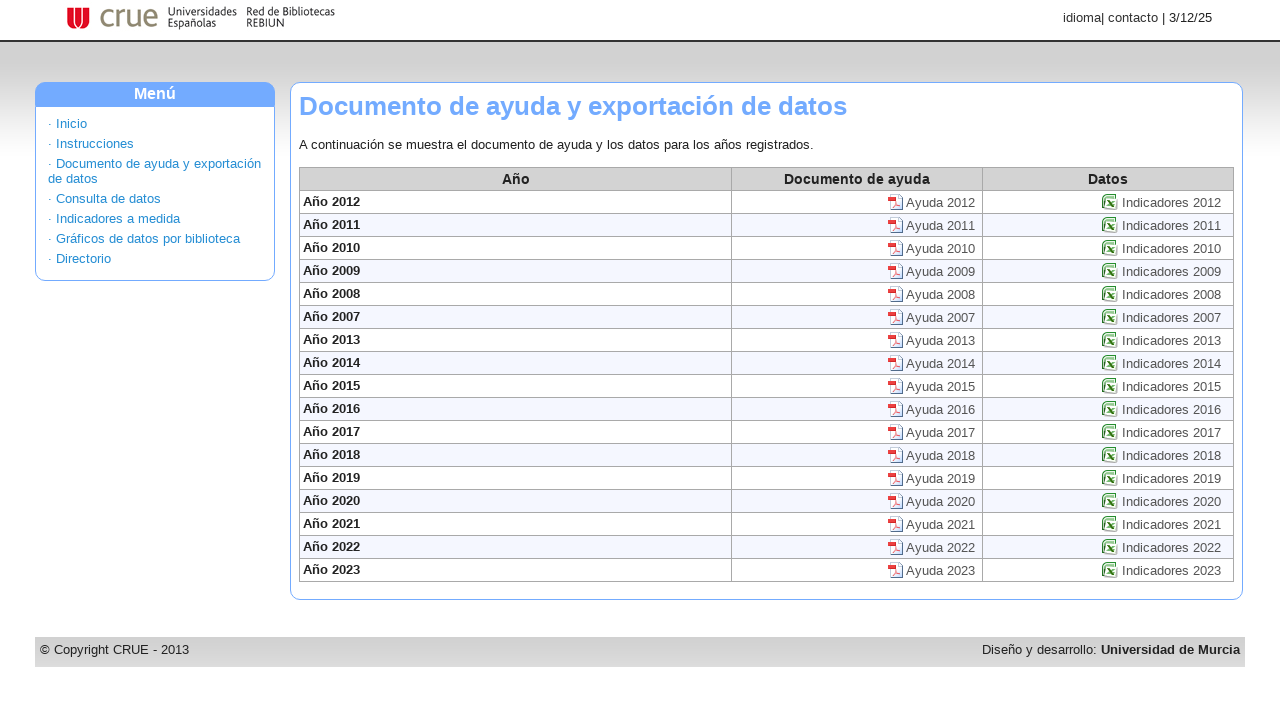

--- FILE ---
content_type: text/html;charset=UTF-8
request_url: https://rebiun.um.es/rebiun/wicket/bookmarkable/es.cyum.rebiun.web.pub.PublicIndicators;jsessionid=54C3239A31C6AD9481ED4EA201E44FA0
body_size: 18466
content:
<!DOCTYPE html PUBLIC "-//W3C//DTD XHTML 1.0 Transitional//EN" "http://www.w3.org/TR/xhtml1/DTD/xhtml1-transitional.dtd">
<html>
<head>
<title>Rebiun</title>
<link rel="shortcut icon" href="../../images/favicon.png"/>
<link rel="stylesheet" href="../../css/kti.css"/>
<script type="text/javascript" src="../../js/jquery.min.js"></script>
<script type="text/javascript" src="../../js/jquery.clickmenu.pack.js"></script>
<link rel="stylesheet" href="../../css/clickmenu.css" type="text/css"/>
<script type="text/javascript">
/*<![CDATA[*/

//<![CDATA[
$(document).ready(function() {
$('#langSelect').clickMenu();
});
//]]>

/*]]>*/
</script>
<script type="text/javascript" src="../resource/org.apache.wicket.extensions.ajax.markup.html.modal.ModalWindow/res/modal-ver-064AE969E71A562D87F1EDA009E6F46E.js"></script>
<link rel="stylesheet" type="text/css" href="../resource/org.apache.wicket.extensions.ajax.markup.html.modal.ModalWindow/res/modal-ver-2123B7EF99557C05DF0F17782FF111B8.css" />
<link rel="stylesheet" type="text/css" href="../../css/modal.css" />
<script type="text/javascript" src="../resource/org.apache.wicket.markup.html.WicketEventReference/wicket-event-ver-B0439F858745C84EA46792F9AC42B6CF.js"></script>
<script type="text/javascript" src="../resource/org.apache.wicket.ajax.WicketAjaxReference/wicket-ajax-ver-EE9CA4F0AAB28E94F63408F7494C6EEC.js"></script>
<script type="text/javascript" id="wicket-ajax-base-url">
/*<![CDATA[*/
Wicket.Ajax.baseUrl="wicket/bookmarkable/es.cyum.rebiun.web.pub.PublicIndicators";
/*]]>*/
</script>
</head>
<body class="bodyStyle">
<div id="header">
<div id="headerLogo">
<img src="../../images/kti3.jpg" alt="kti"/>
</div>
<div id="headerCrue">
<a href="http://http://www.crue.org/" target="_blank" title="Web de la CRUE"><img src="../../images/crue3.png" alt="CRUE"/></a>
</div>
<div id="headerCampana">
<span class="campana"></span>
</div>
<div id="headerEnlaces">
<ul id="langSelect">
<li class="langHeader">idioma
<ul><li><a href="../page;jsessionid=24AF4D0D85AFA96CD81C38E4BBDD634A?0-1.ILinkListener-langOption-0-changeLangAction"><span>English</span></a></li><li><a href="../page;jsessionid=24AF4D0D85AFA96CD81C38E4BBDD634A?0-1.ILinkListener-langOption-1-changeLangAction"><span>español</span></a></li></ul>
</li>
</ul> |
<a href="../../contactokti;jsessionid=24AF4D0D85AFA96CD81C38E4BBDD634A">contacto</a> | <span>3/12/25</span> &nbsp;
</div>
</div>
<div id="contenido">
<div id="contentPublic">

<div id="menuPublico">
<div id="menuPublicoIzq" class="descripcion">
<div id="tituloMenuPublicoIzq">Menú</div>
<div>
<!-- <div wicket:id="campaignWindow"></div> -->
<!-- <div wicket:id="campaignOrganizationWindow"></div> -->
<div id="elemsMenuPublicoIzq" class="descripcion" style="background: white;">
<ul class="menuList">
<li>
<a href="../../login;jsessionid=24AF4D0D85AFA96CD81C38E4BBDD634A">
&middot; Inicio
</a>
</li>
<li>
<a href="./es.cyum.rebiun.web.pub.Instructions;jsessionid=24AF4D0D85AFA96CD81C38E4BBDD634A">
&middot; Instrucciones
</a>
</li>
<li>
<a href="./es.cyum.rebiun.web.pub.PublicIndicators;jsessionid=24AF4D0D85AFA96CD81C38E4BBDD634A">
&middot; Documento de ayuda y exportación de datos
</a>
</li>
<li>
<a class="informes" href="../../admin/ManageIndicatorsPage;jsessionid=24AF4D0D85AFA96CD81C38E4BBDD634A" title="">
&middot; Consulta de datos
</a>
</li>
<li>
<a class="informes" href="../../admin/ManageCustomizedIndicatorsPage;jsessionid=24AF4D0D85AFA96CD81C38E4BBDD634A" title="">
&middot; Indicadores a medida
</a>
</li>
<li>
<a href="./es.cyum.rebiun.web.pub.SelectCampaignOrganizationPage;jsessionid=24AF4D0D85AFA96CD81C38E4BBDD634A" target="_blank">
&middot; Gráficos de datos por biblioteca
</a>
</li>
<li>
<a class="informes" href="../../admin/ManagePublicUsersPage;jsessionid=24AF4D0D85AFA96CD81C38E4BBDD634A" title="">
&middot; Directorio
</a>
</li>
</ul>
</div>
</div>
</div>
</div>

<div id="latest-public-post" class="adminBase">

<h1 class="tituloPaginaDescripcion">Documento de ayuda y exportación de datos</h1>
A continuación se muestra el documento de ayuda y los datos para los años registrados.
<div>

</div>
<div id="id1" style="display:none">

</div>
<div id="id2" style="display:none">

</div>
<div id="id3">
<table class="adminTable">
<thead>
<tr>
<th>Año</th>
<th>Documento de ayuda</th>
<th>Datos</th>
</tr>
</thead>
<tr>
<td>
<span style="font-weight: bold;">Año 2012</span><br/>
<span></span>
</td>
<td class="export">
<a class="informes" href="../page;jsessionid=24AF4D0D85AFA96CD81C38E4BBDD634A?0-IResourceListener-container-campaignsList-0-exportCatalogueReport" title="">
<img src="../../images/icon_pdf.gif" alt="Pdf logo"></img>
<!-- <wicket:message key="catalogueReport">[Ayuda]</wicket:message> -->
<span>Ayuda 2012</span>
</a>
</td>
<td class="export">
<a class="informes" style="margin-right: 5px" href="../page;jsessionid=24AF4D0D85AFA96CD81C38E4BBDD634A?0-IResourceListener-container-campaignsList-0-exportAllReport" title="">
<img src="../../images/xls.gif" alt="Excel logo"></img>
<!-- <wicket:message key="indicators">[Indicadores]</wicket:message> -->
<span>Indicadores 2012</span>
</a>

</td>
</tr><tr class="adminTableTrOdd">
<td>
<span style="font-weight: bold;">Año 2011</span><br/>
<span></span>
</td>
<td class="export">
<a class="informes" href="../page;jsessionid=24AF4D0D85AFA96CD81C38E4BBDD634A?0-IResourceListener-container-campaignsList-1-exportCatalogueReport" title="">
<img src="../../images/icon_pdf.gif" alt="Pdf logo"></img>
<!-- <wicket:message key="catalogueReport">[Ayuda]</wicket:message> -->
<span>Ayuda 2011</span>
</a>
</td>
<td class="export">
<a class="informes" style="margin-right: 5px" href="../page;jsessionid=24AF4D0D85AFA96CD81C38E4BBDD634A?0-IResourceListener-container-campaignsList-1-exportAllReport" title="">
<img src="../../images/xls.gif" alt="Excel logo"></img>
<!-- <wicket:message key="indicators">[Indicadores]</wicket:message> -->
<span>Indicadores 2011</span>
</a>

</td>
</tr><tr>
<td>
<span style="font-weight: bold;">Año 2010</span><br/>
<span></span>
</td>
<td class="export">
<a class="informes" href="../page;jsessionid=24AF4D0D85AFA96CD81C38E4BBDD634A?0-IResourceListener-container-campaignsList-2-exportCatalogueReport" title="">
<img src="../../images/icon_pdf.gif" alt="Pdf logo"></img>
<!-- <wicket:message key="catalogueReport">[Ayuda]</wicket:message> -->
<span>Ayuda 2010</span>
</a>
</td>
<td class="export">
<a class="informes" style="margin-right: 5px" href="../page;jsessionid=24AF4D0D85AFA96CD81C38E4BBDD634A?0-IResourceListener-container-campaignsList-2-exportAllReport" title="">
<img src="../../images/xls.gif" alt="Excel logo"></img>
<!-- <wicket:message key="indicators">[Indicadores]</wicket:message> -->
<span>Indicadores 2010</span>
</a>

</td>
</tr><tr class="adminTableTrOdd">
<td>
<span style="font-weight: bold;">Año 2009</span><br/>
<span></span>
</td>
<td class="export">
<a class="informes" href="../page;jsessionid=24AF4D0D85AFA96CD81C38E4BBDD634A?0-IResourceListener-container-campaignsList-3-exportCatalogueReport" title="">
<img src="../../images/icon_pdf.gif" alt="Pdf logo"></img>
<!-- <wicket:message key="catalogueReport">[Ayuda]</wicket:message> -->
<span>Ayuda 2009</span>
</a>
</td>
<td class="export">
<a class="informes" style="margin-right: 5px" href="../page;jsessionid=24AF4D0D85AFA96CD81C38E4BBDD634A?0-IResourceListener-container-campaignsList-3-exportAllReport" title="">
<img src="../../images/xls.gif" alt="Excel logo"></img>
<!-- <wicket:message key="indicators">[Indicadores]</wicket:message> -->
<span>Indicadores 2009</span>
</a>

</td>
</tr><tr>
<td>
<span style="font-weight: bold;">Año 2008</span><br/>
<span></span>
</td>
<td class="export">
<a class="informes" href="../page;jsessionid=24AF4D0D85AFA96CD81C38E4BBDD634A?0-IResourceListener-container-campaignsList-4-exportCatalogueReport" title="">
<img src="../../images/icon_pdf.gif" alt="Pdf logo"></img>
<!-- <wicket:message key="catalogueReport">[Ayuda]</wicket:message> -->
<span>Ayuda 2008</span>
</a>
</td>
<td class="export">
<a class="informes" style="margin-right: 5px" href="../page;jsessionid=24AF4D0D85AFA96CD81C38E4BBDD634A?0-IResourceListener-container-campaignsList-4-exportAllReport" title="">
<img src="../../images/xls.gif" alt="Excel logo"></img>
<!-- <wicket:message key="indicators">[Indicadores]</wicket:message> -->
<span>Indicadores 2008</span>
</a>

</td>
</tr><tr class="adminTableTrOdd">
<td>
<span style="font-weight: bold;">Año 2007</span><br/>
<span></span>
</td>
<td class="export">
<a class="informes" href="../page;jsessionid=24AF4D0D85AFA96CD81C38E4BBDD634A?0-IResourceListener-container-campaignsList-5-exportCatalogueReport" title="">
<img src="../../images/icon_pdf.gif" alt="Pdf logo"></img>
<!-- <wicket:message key="catalogueReport">[Ayuda]</wicket:message> -->
<span>Ayuda 2007</span>
</a>
</td>
<td class="export">
<a class="informes" style="margin-right: 5px" href="../page;jsessionid=24AF4D0D85AFA96CD81C38E4BBDD634A?0-IResourceListener-container-campaignsList-5-exportAllReport" title="">
<img src="../../images/xls.gif" alt="Excel logo"></img>
<!-- <wicket:message key="indicators">[Indicadores]</wicket:message> -->
<span>Indicadores 2007</span>
</a>

</td>
</tr><tr>
<td>
<span style="font-weight: bold;">Año 2013</span><br/>
<span></span>
</td>
<td class="export">
<a class="informes" href="../page;jsessionid=24AF4D0D85AFA96CD81C38E4BBDD634A?0-IResourceListener-container-campaignsList-6-exportCatalogueReport" title="">
<img src="../../images/icon_pdf.gif" alt="Pdf logo"></img>
<!-- <wicket:message key="catalogueReport">[Ayuda]</wicket:message> -->
<span>Ayuda 2013</span>
</a>
</td>
<td class="export">
<a class="informes" style="margin-right: 5px" href="../page;jsessionid=24AF4D0D85AFA96CD81C38E4BBDD634A?0-IResourceListener-container-campaignsList-6-exportAllReport" title="">
<img src="../../images/xls.gif" alt="Excel logo"></img>
<!-- <wicket:message key="indicators">[Indicadores]</wicket:message> -->
<span>Indicadores 2013</span>
</a>

</td>
</tr><tr class="adminTableTrOdd">
<td>
<span style="font-weight: bold;">Año 2014</span><br/>
<span></span>
</td>
<td class="export">
<a class="informes" href="../page;jsessionid=24AF4D0D85AFA96CD81C38E4BBDD634A?0-IResourceListener-container-campaignsList-7-exportCatalogueReport" title="">
<img src="../../images/icon_pdf.gif" alt="Pdf logo"></img>
<!-- <wicket:message key="catalogueReport">[Ayuda]</wicket:message> -->
<span>Ayuda 2014</span>
</a>
</td>
<td class="export">
<a class="informes" style="margin-right: 5px" href="../page;jsessionid=24AF4D0D85AFA96CD81C38E4BBDD634A?0-IResourceListener-container-campaignsList-7-exportAllReport" title="">
<img src="../../images/xls.gif" alt="Excel logo"></img>
<!-- <wicket:message key="indicators">[Indicadores]</wicket:message> -->
<span>Indicadores 2014</span>
</a>

</td>
</tr><tr>
<td>
<span style="font-weight: bold;">Año 2015</span><br/>
<span></span>
</td>
<td class="export">
<a class="informes" href="../page;jsessionid=24AF4D0D85AFA96CD81C38E4BBDD634A?0-IResourceListener-container-campaignsList-8-exportCatalogueReport" title="">
<img src="../../images/icon_pdf.gif" alt="Pdf logo"></img>
<!-- <wicket:message key="catalogueReport">[Ayuda]</wicket:message> -->
<span>Ayuda 2015</span>
</a>
</td>
<td class="export">
<a class="informes" style="margin-right: 5px" href="../page;jsessionid=24AF4D0D85AFA96CD81C38E4BBDD634A?0-IResourceListener-container-campaignsList-8-exportAllReport" title="">
<img src="../../images/xls.gif" alt="Excel logo"></img>
<!-- <wicket:message key="indicators">[Indicadores]</wicket:message> -->
<span>Indicadores 2015</span>
</a>

</td>
</tr><tr class="adminTableTrOdd">
<td>
<span style="font-weight: bold;">Año 2016</span><br/>
<span></span>
</td>
<td class="export">
<a class="informes" href="../page;jsessionid=24AF4D0D85AFA96CD81C38E4BBDD634A?0-IResourceListener-container-campaignsList-9-exportCatalogueReport" title="">
<img src="../../images/icon_pdf.gif" alt="Pdf logo"></img>
<!-- <wicket:message key="catalogueReport">[Ayuda]</wicket:message> -->
<span>Ayuda 2016</span>
</a>
</td>
<td class="export">
<a class="informes" style="margin-right: 5px" href="../page;jsessionid=24AF4D0D85AFA96CD81C38E4BBDD634A?0-IResourceListener-container-campaignsList-9-exportAllReport" title="">
<img src="../../images/xls.gif" alt="Excel logo"></img>
<!-- <wicket:message key="indicators">[Indicadores]</wicket:message> -->
<span>Indicadores 2016</span>
</a>

</td>
</tr><tr>
<td>
<span style="font-weight: bold;">Año 2017</span><br/>
<span></span>
</td>
<td class="export">
<a class="informes" href="../page;jsessionid=24AF4D0D85AFA96CD81C38E4BBDD634A?0-IResourceListener-container-campaignsList-10-exportCatalogueReport" title="">
<img src="../../images/icon_pdf.gif" alt="Pdf logo"></img>
<!-- <wicket:message key="catalogueReport">[Ayuda]</wicket:message> -->
<span>Ayuda 2017</span>
</a>
</td>
<td class="export">
<a class="informes" style="margin-right: 5px" href="../page;jsessionid=24AF4D0D85AFA96CD81C38E4BBDD634A?0-IResourceListener-container-campaignsList-10-exportAllReport" title="">
<img src="../../images/xls.gif" alt="Excel logo"></img>
<!-- <wicket:message key="indicators">[Indicadores]</wicket:message> -->
<span>Indicadores 2017</span>
</a>

</td>
</tr><tr class="adminTableTrOdd">
<td>
<span style="font-weight: bold;">Año 2018</span><br/>
<span></span>
</td>
<td class="export">
<a class="informes" href="../page;jsessionid=24AF4D0D85AFA96CD81C38E4BBDD634A?0-IResourceListener-container-campaignsList-11-exportCatalogueReport" title="">
<img src="../../images/icon_pdf.gif" alt="Pdf logo"></img>
<!-- <wicket:message key="catalogueReport">[Ayuda]</wicket:message> -->
<span>Ayuda 2018</span>
</a>
</td>
<td class="export">
<a class="informes" style="margin-right: 5px" href="../page;jsessionid=24AF4D0D85AFA96CD81C38E4BBDD634A?0-IResourceListener-container-campaignsList-11-exportAllReport" title="">
<img src="../../images/xls.gif" alt="Excel logo"></img>
<!-- <wicket:message key="indicators">[Indicadores]</wicket:message> -->
<span>Indicadores 2018</span>
</a>

</td>
</tr><tr>
<td>
<span style="font-weight: bold;">Año 2019</span><br/>
<span></span>
</td>
<td class="export">
<a class="informes" href="../page;jsessionid=24AF4D0D85AFA96CD81C38E4BBDD634A?0-IResourceListener-container-campaignsList-12-exportCatalogueReport" title="">
<img src="../../images/icon_pdf.gif" alt="Pdf logo"></img>
<!-- <wicket:message key="catalogueReport">[Ayuda]</wicket:message> -->
<span>Ayuda 2019</span>
</a>
</td>
<td class="export">
<a class="informes" style="margin-right: 5px" href="../page;jsessionid=24AF4D0D85AFA96CD81C38E4BBDD634A?0-IResourceListener-container-campaignsList-12-exportAllReport" title="">
<img src="../../images/xls.gif" alt="Excel logo"></img>
<!-- <wicket:message key="indicators">[Indicadores]</wicket:message> -->
<span>Indicadores 2019</span>
</a>

</td>
</tr><tr class="adminTableTrOdd">
<td>
<span style="font-weight: bold;">Año 2020</span><br/>
<span></span>
</td>
<td class="export">
<a class="informes" href="../page;jsessionid=24AF4D0D85AFA96CD81C38E4BBDD634A?0-IResourceListener-container-campaignsList-13-exportCatalogueReport" title="">
<img src="../../images/icon_pdf.gif" alt="Pdf logo"></img>
<!-- <wicket:message key="catalogueReport">[Ayuda]</wicket:message> -->
<span>Ayuda 2020</span>
</a>
</td>
<td class="export">
<a class="informes" style="margin-right: 5px" href="../page;jsessionid=24AF4D0D85AFA96CD81C38E4BBDD634A?0-IResourceListener-container-campaignsList-13-exportAllReport" title="">
<img src="../../images/xls.gif" alt="Excel logo"></img>
<!-- <wicket:message key="indicators">[Indicadores]</wicket:message> -->
<span>Indicadores 2020</span>
</a>

</td>
</tr><tr>
<td>
<span style="font-weight: bold;">Año 2021</span><br/>
<span></span>
</td>
<td class="export">
<a class="informes" href="../page;jsessionid=24AF4D0D85AFA96CD81C38E4BBDD634A?0-IResourceListener-container-campaignsList-14-exportCatalogueReport" title="">
<img src="../../images/icon_pdf.gif" alt="Pdf logo"></img>
<!-- <wicket:message key="catalogueReport">[Ayuda]</wicket:message> -->
<span>Ayuda 2021</span>
</a>
</td>
<td class="export">
<a class="informes" style="margin-right: 5px" href="../page;jsessionid=24AF4D0D85AFA96CD81C38E4BBDD634A?0-IResourceListener-container-campaignsList-14-exportAllReport" title="">
<img src="../../images/xls.gif" alt="Excel logo"></img>
<!-- <wicket:message key="indicators">[Indicadores]</wicket:message> -->
<span>Indicadores 2021</span>
</a>

</td>
</tr><tr class="adminTableTrOdd">
<td>
<span style="font-weight: bold;">Año 2022</span><br/>
<span></span>
</td>
<td class="export">
<a class="informes" href="../page;jsessionid=24AF4D0D85AFA96CD81C38E4BBDD634A?0-IResourceListener-container-campaignsList-15-exportCatalogueReport" title="">
<img src="../../images/icon_pdf.gif" alt="Pdf logo"></img>
<!-- <wicket:message key="catalogueReport">[Ayuda]</wicket:message> -->
<span>Ayuda 2022</span>
</a>
</td>
<td class="export">
<a class="informes" style="margin-right: 5px" href="../page;jsessionid=24AF4D0D85AFA96CD81C38E4BBDD634A?0-IResourceListener-container-campaignsList-15-exportAllReport" title="">
<img src="../../images/xls.gif" alt="Excel logo"></img>
<!-- <wicket:message key="indicators">[Indicadores]</wicket:message> -->
<span>Indicadores 2022</span>
</a>

</td>
</tr><tr>
<td>
<span style="font-weight: bold;">Año 2023</span><br/>
<span></span>
</td>
<td class="export">
<a class="informes" href="../page;jsessionid=24AF4D0D85AFA96CD81C38E4BBDD634A?0-IResourceListener-container-campaignsList-16-exportCatalogueReport" title="">
<img src="../../images/icon_pdf.gif" alt="Pdf logo"></img>
<!-- <wicket:message key="catalogueReport">[Ayuda]</wicket:message> -->
<span>Ayuda 2023</span>
</a>
</td>
<td class="export">
<a class="informes" style="margin-right: 5px" href="../page;jsessionid=24AF4D0D85AFA96CD81C38E4BBDD634A?0-IResourceListener-container-campaignsList-16-exportAllReport" title="">
<img src="../../images/xls.gif" alt="Excel logo"></img>
<!-- <wicket:message key="indicators">[Indicadores]</wicket:message> -->
<span>Indicadores 2023</span>
</a>

</td>
</tr>
</table>
</div>

</div>
<div style="clear: both; height: 1px;"></div>
<div id="barraFinal">
<div style="float: left;">&copy; Copyright CRUE - 2013</div>
<div style="float: right;">Diseño y desarrollo: <b>Universidad de Murcia</b></div>
</div>
</div>
</div>
</body>
</html>
